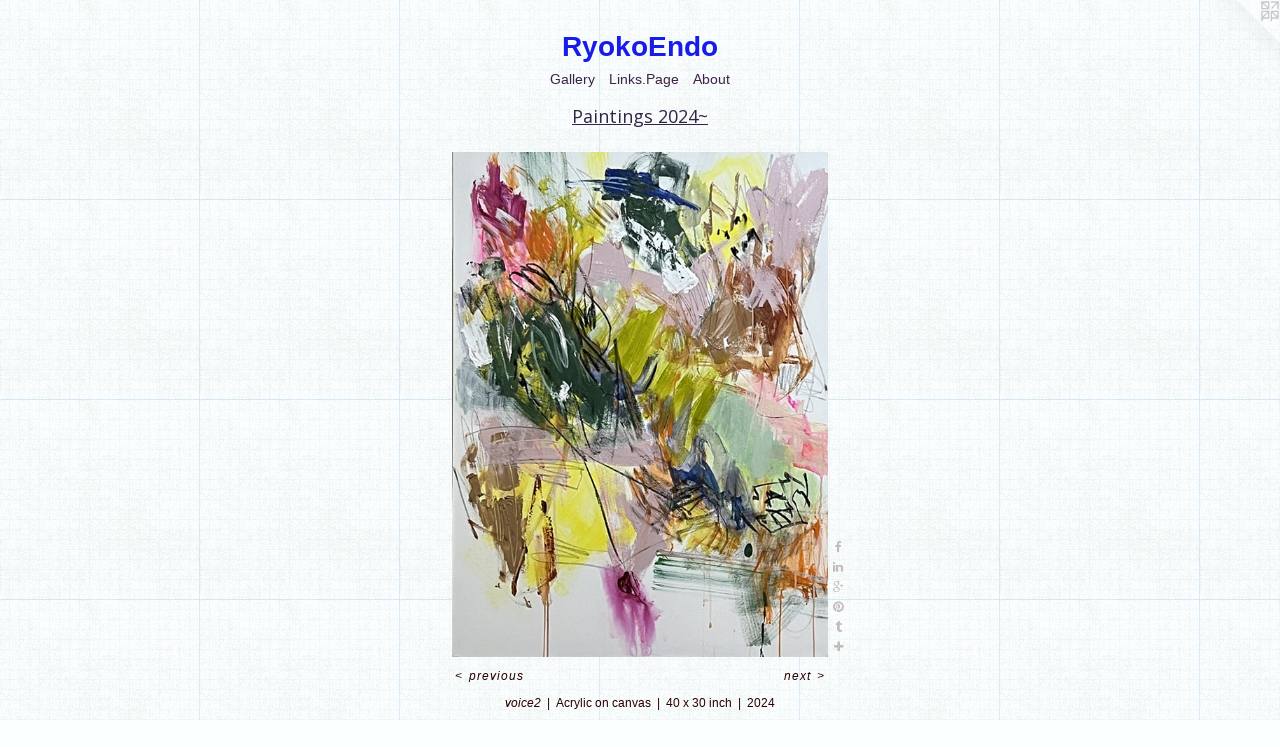

--- FILE ---
content_type: text/html;charset=utf-8
request_url: https://ryokoendo.com/artwork/5253948-voice2.html
body_size: 3694
content:
<!doctype html><html class="no-js a-image mobile-title-align--center has-mobile-menu-icon--left l-simple p-artwork has-page-nav mobile-menu-align--center has-wall-text "><head><meta charset="utf-8" /><meta content="IE=edge" http-equiv="X-UA-Compatible" /><meta http-equiv="X-OPP-Site-Id" content="19592" /><meta http-equiv="X-OPP-Revision" content="1852" /><meta http-equiv="X-OPP-Locke-Environment" content="production" /><meta http-equiv="X-OPP-Locke-Release" content="v0.0.141" /><title>RyokoEndo</title><link rel="canonical" href="https://ryokoendo.com/artwork/5253948-voice2.html" /><meta content="website" property="og:type" /><meta property="og:url" content="https://ryokoendo.com/artwork/5253948-voice2.html" /><meta property="og:title" content="voice2" /><meta content="width=device-width, initial-scale=1" name="viewport" /><link type="text/css" rel="stylesheet" href="//cdnjs.cloudflare.com/ajax/libs/normalize/3.0.2/normalize.min.css" /><link type="text/css" rel="stylesheet" media="only all" href="//maxcdn.bootstrapcdn.com/font-awesome/4.3.0/css/font-awesome.min.css" /><link type="text/css" rel="stylesheet" media="not all and (min-device-width: 600px) and (min-device-height: 600px)" href="/release/locke/production/v0.0.141/css/small.css" /><link type="text/css" rel="stylesheet" media="only all and (min-device-width: 600px) and (min-device-height: 600px)" href="/release/locke/production/v0.0.141/css/large-simple.css" /><link type="text/css" rel="stylesheet" media="not all and (min-device-width: 600px) and (min-device-height: 600px)" href="/r17689547060000001852/css/small-site.css" /><link type="text/css" rel="stylesheet" media="only all and (min-device-width: 600px) and (min-device-height: 600px)" href="/r17689547060000001852/css/large-site.css" /><link type="text/css" rel="stylesheet" media="only all and (min-device-width: 600px) and (min-device-height: 600px)" href="//fonts.googleapis.com/css?family=Open+Sans" /><script>window.OPP = window.OPP || {};
OPP.modernMQ = 'only all';
OPP.smallMQ = 'not all and (min-device-width: 600px) and (min-device-height: 600px)';
OPP.largeMQ = 'only all and (min-device-width: 600px) and (min-device-height: 600px)';
OPP.downURI = '/x/5/9/2/19592/.down';
OPP.gracePeriodURI = '/x/5/9/2/19592/.grace_period';
OPP.imgL = function (img) {
  !window.lazySizes && img.onerror();
};
OPP.imgE = function (img) {
  img.onerror = img.onload = null;
  img.src = img.getAttribute('data-src');
  //img.srcset = img.getAttribute('data-srcset');
};</script><script src="/release/locke/production/v0.0.141/js/modernizr.js"></script><script src="/release/locke/production/v0.0.141/js/masonry.js"></script><script src="/release/locke/production/v0.0.141/js/respimage.js"></script><script src="/release/locke/production/v0.0.141/js/ls.aspectratio.js"></script><script src="/release/locke/production/v0.0.141/js/lazysizes.js"></script><script src="/release/locke/production/v0.0.141/js/large.js"></script><script src="/release/locke/production/v0.0.141/js/hammer.js"></script><script>if (!Modernizr.mq('only all')) { document.write('<link type="text/css" rel="stylesheet" href="/release/locke/production/v0.0.141/css/minimal.css">') }</script><style>.media-max-width {
  display: block;
}

@media (min-height: 5331px) {

  .media-max-width {
    max-width: 2787.0px;
  }

}

@media (max-height: 5331px) {

  .media-max-width {
    max-width: 52.27491961414791vh;
  }

}</style><script>(function(i,s,o,g,r,a,m){i['GoogleAnalyticsObject']=r;i[r]=i[r]||function(){
(i[r].q=i[r].q||[]).push(arguments)},i[r].l=1*new Date();a=s.createElement(o),
m=s.getElementsByTagName(o)[0];a.async=1;a.src=g;m.parentNode.insertBefore(a,m)
})(window,document,'script','//www.google-analytics.com/analytics.js','ga');
ga('create', 'UA-19832146-1', 'auto');
ga('send', 'pageview');</script></head><body><a class=" logo hidden--small" href="http://otherpeoplespixels.com/ref/ryokoendo.com" title="Website by OtherPeoplesPixels" target="_blank"></a><header id="header"><a class=" site-title" href="/home.html"><span class=" site-title-text u-break-word">RyokoEndo</span><div class=" site-title-media"></div></a><a id="mobile-menu-icon" class="mobile-menu-icon hidden--no-js hidden--large"><svg viewBox="0 0 21 17" width="21" height="17" fill="currentColor"><rect x="0" y="0" width="21" height="3" rx="0"></rect><rect x="0" y="7" width="21" height="3" rx="0"></rect><rect x="0" y="14" width="21" height="3" rx="0"></rect></svg></a></header><nav class=" hidden--large"><ul class=" site-nav"><li class="nav-item nav-home "><a class="nav-link " href="/home.html">Home</a></li><li class="nav-item expanded nav-museum "><a class="nav-link " href="/section/150653.html">Gallery</a><ul><li class="nav-gallery nav-item expanded "><a class="nav-link " href="/section/544286-Paintings%202025%7e.html">Paintings 2025~</a></li><li class="nav-gallery nav-item expanded "><a class="selected nav-link " href="/section/529883-Paintings%202024%7e.html">Paintings 2024~</a></li><li class="nav-gallery nav-item expanded "><a class="nav-link " href="/section/524581-Paintings%202023.html">Paintings 2023</a></li><li class="nav-gallery nav-item expanded "><a class="nav-link " href="/section/524575-Paintings%202020%7e.html">Paintings 2020~
</a></li><li class="nav-gallery nav-item expanded "><a class="nav-link " href="/section/421890-Paintings%202017%7e.html">Paintings 2017~</a></li><li class="nav-gallery nav-item expanded "><a class="nav-link " href="/section/524577-Paintings%202006%7e.html">Paintings 2006~</a></li><li class="nav-gallery nav-item expanded "><a class="nav-link " href="/section/433389-Small%20Works%20%2f%20Mixed%20Media.html">Small Works / Mixed Media</a></li><li class="nav-gallery nav-item expanded "><a class="nav-link " href="/section/288912-Works%20on%20Paper.html">Works on Paper</a></li><li class="nav-gallery nav-item expanded "><a class="nav-link " href="/section/150872-Figure%20Drawing.html">Figure Drawing</a></li><li class="nav-gallery nav-item expanded "><a class="nav-link " href="/section/150676-Sculpture.html">Sculpture</a></li><li class="nav-gallery nav-item expanded "><a class="nav-link " href="/section/524576-Weldings.html">Weldings</a></li><li class="nav-gallery nav-item expanded "><a class="nav-link " href="/section/151671-SUMI%20INK%20Calligraphy.html">SUMI INK Calligraphy</a></li><li class="nav-gallery nav-item expanded "><a class="nav-link " href="/section/288926-and%20More.html">and More</a></li></ul></li><li class="nav-links nav-item "><a class="nav-link " href="/links.html">Links.Page</a></li><li class="nav-item nav-pdf1 "><a target="_blank" class="nav-link " href="//img-cache.oppcdn.com/fixed/19592/assets/xOcn96qoPuXQb0zC.pdf">About</a></li></ul></nav><div class=" content"><nav class=" hidden--small" id="nav"><header><a class=" site-title" href="/home.html"><span class=" site-title-text u-break-word">RyokoEndo</span><div class=" site-title-media"></div></a></header><ul class=" site-nav"><li class="nav-item nav-home "><a class="nav-link " href="/home.html">Home</a></li><li class="nav-item expanded nav-museum "><a class="nav-link " href="/section/150653.html">Gallery</a><ul><li class="nav-gallery nav-item expanded "><a class="nav-link " href="/section/544286-Paintings%202025%7e.html">Paintings 2025~</a></li><li class="nav-gallery nav-item expanded "><a class="selected nav-link " href="/section/529883-Paintings%202024%7e.html">Paintings 2024~</a></li><li class="nav-gallery nav-item expanded "><a class="nav-link " href="/section/524581-Paintings%202023.html">Paintings 2023</a></li><li class="nav-gallery nav-item expanded "><a class="nav-link " href="/section/524575-Paintings%202020%7e.html">Paintings 2020~
</a></li><li class="nav-gallery nav-item expanded "><a class="nav-link " href="/section/421890-Paintings%202017%7e.html">Paintings 2017~</a></li><li class="nav-gallery nav-item expanded "><a class="nav-link " href="/section/524577-Paintings%202006%7e.html">Paintings 2006~</a></li><li class="nav-gallery nav-item expanded "><a class="nav-link " href="/section/433389-Small%20Works%20%2f%20Mixed%20Media.html">Small Works / Mixed Media</a></li><li class="nav-gallery nav-item expanded "><a class="nav-link " href="/section/288912-Works%20on%20Paper.html">Works on Paper</a></li><li class="nav-gallery nav-item expanded "><a class="nav-link " href="/section/150872-Figure%20Drawing.html">Figure Drawing</a></li><li class="nav-gallery nav-item expanded "><a class="nav-link " href="/section/150676-Sculpture.html">Sculpture</a></li><li class="nav-gallery nav-item expanded "><a class="nav-link " href="/section/524576-Weldings.html">Weldings</a></li><li class="nav-gallery nav-item expanded "><a class="nav-link " href="/section/151671-SUMI%20INK%20Calligraphy.html">SUMI INK Calligraphy</a></li><li class="nav-gallery nav-item expanded "><a class="nav-link " href="/section/288926-and%20More.html">and More</a></li></ul></li><li class="nav-links nav-item "><a class="nav-link " href="/links.html">Links.Page</a></li><li class="nav-item nav-pdf1 "><a target="_blank" class="nav-link " href="//img-cache.oppcdn.com/fixed/19592/assets/xOcn96qoPuXQb0zC.pdf">About</a></li></ul><footer><div class=" copyright">© RYOKOENDO</div><div class=" credit"><a href="http://otherpeoplespixels.com/ref/ryokoendo.com" target="_blank">Website by OtherPeoplesPixels</a></div></footer></nav><main id="main"><div class=" page clearfix media-max-width"><h1 class="parent-title title"><a href="/section/150653.html" class="root title-segment hidden--small">Gallery</a><span class=" title-sep hidden--small"> &gt; </span><a class=" title-segment" href="/section/529883-Paintings%202024%7e.html">Paintings 2024~</a></h1><div class=" media-and-info"><div class=" page-media-wrapper media"><a class=" page-media" title="voice2" href="/artwork/5253947-Flechazo.html" id="media"><img data-aspectratio="2787/3732" class="u-img " alt="voice2" src="//img-cache.oppcdn.com/fixed/19592/assets/c94q3inW7oxwDfyE.jpg" srcset="//img-cache.oppcdn.com/img/v1.0/s:19592/t:QkxBTksrVEVYVCtIRVJF/p:12/g:tl/o:2.5/a:50/q:90/2787x3732-c94q3inW7oxwDfyE.jpg/2787x3732/d0c34d089e39198ef5bcd06cf223eca6.jpg 2787w,
//img-cache.oppcdn.com/img/v1.0/s:19592/t:QkxBTksrVEVYVCtIRVJF/p:12/g:tl/o:2.5/a:50/q:90/984x4096-c94q3inW7oxwDfyE.jpg/984x1317/6e41ac6728e9e53da1e9318ee86baed0.jpg 984w,
//img-cache.oppcdn.com/img/v1.0/s:19592/t:QkxBTksrVEVYVCtIRVJF/p:12/g:tl/o:2.5/a:50/q:90/2520x1220-c94q3inW7oxwDfyE.jpg/911x1220/e84d2547ea6d281192ba8d4e97426a8d.jpg 911w,
//img-cache.oppcdn.com/img/v1.0/s:19592/t:QkxBTksrVEVYVCtIRVJF/p:12/g:tl/o:2.5/a:50/q:90/640x4096-c94q3inW7oxwDfyE.jpg/640x857/162ea3695e754805ac771ab2338c9dd7.jpg 640w,
//img-cache.oppcdn.com/img/v1.0/s:19592/t:QkxBTksrVEVYVCtIRVJF/p:12/g:tl/o:2.5/a:50/q:90/1640x830-c94q3inW7oxwDfyE.jpg/619x830/fd8009e1479e9b7850988d3db510f3e5.jpg 619w,
//img-cache.oppcdn.com/img/v1.0/s:19592/t:QkxBTksrVEVYVCtIRVJF/p:12/g:tl/o:2.5/a:50/q:90/1400x720-c94q3inW7oxwDfyE.jpg/537x720/60656b88bf2c7b3ba39d4d2971e7b27d.jpg 537w,
//img-cache.oppcdn.com/img/v1.0/s:19592/t:QkxBTksrVEVYVCtIRVJF/p:12/g:tl/o:2.5/a:50/q:90/984x588-c94q3inW7oxwDfyE.jpg/439x588/47dcabc5b17937ee50c07ac582f41b3d.jpg 439w,
//img-cache.oppcdn.com/fixed/19592/assets/c94q3inW7oxwDfyE.jpg 358w" sizes="(max-device-width: 599px) 100vw,
(max-device-height: 599px) 100vw,
(max-width: 358px) 358px,
(max-height: 480px) 358px,
(max-width: 439px) 439px,
(max-height: 588px) 439px,
(max-width: 537px) 537px,
(max-height: 720px) 537px,
(max-width: 619px) 619px,
(max-height: 830px) 619px,
(max-width: 640px) 640px,
(max-height: 857px) 640px,
(max-width: 911px) 911px,
(max-height: 1220px) 911px,
(max-width: 984px) 984px,
(max-height: 1317px) 984px,
2787px" /></a><a class=" zoom-corner" style="display: none" id="zoom-corner"><span class=" zoom-icon fa fa-search-plus"></span></a><div class="share-buttons a2a_kit social-icons hidden--small" data-a2a-title="voice2" data-a2a-url="https://ryokoendo.com/artwork/5253948-voice2.html"><a class="u-img-link a2a_button_facebook share-button "><span class="facebook social-icon fa-facebook fa "></span></a><a class="u-img-link share-button a2a_button_linkedin "><span class="linkedin social-icon fa-linkedin fa "></span></a><a class="a2a_button_google_plus u-img-link share-button "><span class="googleplus fa-google-plus social-icon fa "></span></a><a class="u-img-link a2a_button_pinterest share-button "><span class="fa-pinterest social-icon pinterest fa "></span></a><a class="u-img-link a2a_button_tumblr share-button "><span class="fa-tumblr social-icon tumblr fa "></span></a><a target="_blank" class="u-img-link share-button a2a_dd " href="https://www.addtoany.com/share_save"><span class="social-icon share fa-plus fa "></span></a></div></div><div class=" info border-color"><div class=" wall-text border-color"><div class=" wt-item wt-title">voice2</div><div class=" wt-item wt-media">Acrylic on canvas</div><div class=" wt-item wt-dimensions">40 x 30 inch</div><div class=" wt-item wt-date">2024</div></div><div class=" page-nav hidden--small border-color clearfix"><a class=" prev" id="artwork-prev" href="/artwork/5278841-Arc.html">&lt; <span class=" m-hover-show">previous</span></a> <a class=" next" id="artwork-next" href="/artwork/5253947-Flechazo.html"><span class=" m-hover-show">next</span> &gt;</a></div></div></div><div class="share-buttons a2a_kit social-icons hidden--large" data-a2a-title="voice2" data-a2a-url="https://ryokoendo.com/artwork/5253948-voice2.html"><a class="u-img-link a2a_button_facebook share-button "><span class="facebook social-icon fa-facebook fa "></span></a><a class="u-img-link share-button a2a_button_linkedin "><span class="linkedin social-icon fa-linkedin fa "></span></a><a class="a2a_button_google_plus u-img-link share-button "><span class="googleplus fa-google-plus social-icon fa "></span></a><a class="u-img-link a2a_button_pinterest share-button "><span class="fa-pinterest social-icon pinterest fa "></span></a><a class="u-img-link a2a_button_tumblr share-button "><span class="fa-tumblr social-icon tumblr fa "></span></a><a target="_blank" class="u-img-link share-button a2a_dd " href="https://www.addtoany.com/share_save"><span class="social-icon share fa-plus fa "></span></a></div></div></main></div><footer><div class=" copyright">© RYOKOENDO</div><div class=" credit"><a href="http://otherpeoplespixels.com/ref/ryokoendo.com" target="_blank">Website by OtherPeoplesPixels</a></div></footer><div class=" modal zoom-modal" style="display: none" id="zoom-modal"><style>@media (min-aspect-ratio: 929/1244) {

  .zoom-media {
    width: auto;
    max-height: 3732px;
    height: 100%;
  }

}

@media (max-aspect-ratio: 929/1244) {

  .zoom-media {
    height: auto;
    max-width: 2787px;
    width: 100%;
  }

}
@supports (object-fit: contain) {
  img.zoom-media {
    object-fit: contain;
    width: 100%;
    height: 100%;
    max-width: 2787px;
    max-height: 3732px;
  }
}</style><div class=" zoom-media-wrapper"><img onerror="OPP.imgE(this);" onload="OPP.imgL(this);" data-src="//img-cache.oppcdn.com/fixed/19592/assets/c94q3inW7oxwDfyE.jpg" data-srcset="//img-cache.oppcdn.com/img/v1.0/s:19592/t:QkxBTksrVEVYVCtIRVJF/p:12/g:tl/o:2.5/a:50/q:90/2787x3732-c94q3inW7oxwDfyE.jpg/2787x3732/d0c34d089e39198ef5bcd06cf223eca6.jpg 2787w,
//img-cache.oppcdn.com/img/v1.0/s:19592/t:QkxBTksrVEVYVCtIRVJF/p:12/g:tl/o:2.5/a:50/q:90/984x4096-c94q3inW7oxwDfyE.jpg/984x1317/6e41ac6728e9e53da1e9318ee86baed0.jpg 984w,
//img-cache.oppcdn.com/img/v1.0/s:19592/t:QkxBTksrVEVYVCtIRVJF/p:12/g:tl/o:2.5/a:50/q:90/2520x1220-c94q3inW7oxwDfyE.jpg/911x1220/e84d2547ea6d281192ba8d4e97426a8d.jpg 911w,
//img-cache.oppcdn.com/img/v1.0/s:19592/t:QkxBTksrVEVYVCtIRVJF/p:12/g:tl/o:2.5/a:50/q:90/640x4096-c94q3inW7oxwDfyE.jpg/640x857/162ea3695e754805ac771ab2338c9dd7.jpg 640w,
//img-cache.oppcdn.com/img/v1.0/s:19592/t:QkxBTksrVEVYVCtIRVJF/p:12/g:tl/o:2.5/a:50/q:90/1640x830-c94q3inW7oxwDfyE.jpg/619x830/fd8009e1479e9b7850988d3db510f3e5.jpg 619w,
//img-cache.oppcdn.com/img/v1.0/s:19592/t:QkxBTksrVEVYVCtIRVJF/p:12/g:tl/o:2.5/a:50/q:90/1400x720-c94q3inW7oxwDfyE.jpg/537x720/60656b88bf2c7b3ba39d4d2971e7b27d.jpg 537w,
//img-cache.oppcdn.com/img/v1.0/s:19592/t:QkxBTksrVEVYVCtIRVJF/p:12/g:tl/o:2.5/a:50/q:90/984x588-c94q3inW7oxwDfyE.jpg/439x588/47dcabc5b17937ee50c07ac582f41b3d.jpg 439w,
//img-cache.oppcdn.com/fixed/19592/assets/c94q3inW7oxwDfyE.jpg 358w" data-sizes="(max-device-width: 599px) 100vw,
(max-device-height: 599px) 100vw,
(max-width: 358px) 358px,
(max-height: 480px) 358px,
(max-width: 439px) 439px,
(max-height: 588px) 439px,
(max-width: 537px) 537px,
(max-height: 720px) 537px,
(max-width: 619px) 619px,
(max-height: 830px) 619px,
(max-width: 640px) 640px,
(max-height: 857px) 640px,
(max-width: 911px) 911px,
(max-height: 1220px) 911px,
(max-width: 984px) 984px,
(max-height: 1317px) 984px,
2787px" class="zoom-media lazyload hidden--no-js " alt="voice2" /><noscript><img class="zoom-media " alt="voice2" src="//img-cache.oppcdn.com/fixed/19592/assets/c94q3inW7oxwDfyE.jpg" /></noscript></div></div><div class=" offline"></div><script src="/release/locke/production/v0.0.141/js/small.js"></script><script src="/release/locke/production/v0.0.141/js/artwork.js"></script><script>var a2a_config = a2a_config || {};a2a_config.prioritize = ['facebook','twitter','linkedin','googleplus','pinterest','instagram','tumblr','share'];a2a_config.onclick = 1;(function(){  var a = document.createElement('script');  a.type = 'text/javascript'; a.async = true;  a.src = '//static.addtoany.com/menu/page.js';  document.getElementsByTagName('head')[0].appendChild(a);})();</script><script>window.oppa=window.oppa||function(){(oppa.q=oppa.q||[]).push(arguments)};oppa('config','pathname','production/v0.0.141/19592');oppa('set','g','true');oppa('set','l','simple');oppa('set','p','artwork');oppa('set','a','image');oppa('rect','m','media','');oppa('send');</script><script async="" src="/release/locke/production/v0.0.141/js/analytics.js"></script><script src="https://otherpeoplespixels.com/static/enable-preview.js"></script></body></html>

--- FILE ---
content_type: text/css;charset=utf-8
request_url: https://ryokoendo.com/r17689547060000001852/css/large-site.css
body_size: 552
content:
body {
  background-color: #FCFFFF;
  font-weight: normal;
  font-style: normal;
  font-family: "Helvetica", sans-serif;
}

body {
  color: #2c0202;
}

main a {
  color: #04113f;
}

main a:hover {
  text-decoration: underline;
  color: #071e6f;
}

main a:visited {
  color: #071e6f;
}

.site-title, .mobile-menu-icon {
  color: #171ce8;
}

.site-nav, .mobile-menu-link, nav:before, nav:after {
  color: #3d2447;
}

.site-nav a {
  color: #3d2447;
}

.site-nav a:hover {
  text-decoration: none;
  color: #5a3569;
}

.site-nav a:visited {
  color: #3d2447;
}

.site-nav a.selected {
  color: #5a3569;
}

.site-nav:hover a.selected {
  color: #3d2447;
}

footer {
  color: #d6d6d6;
}

footer a {
  color: #04113f;
}

footer a:hover {
  text-decoration: underline;
  color: #071e6f;
}

footer a:visited {
  color: #071e6f;
}

.title, .news-item-title, .flex-page-title {
  color: #322447;
}

.title a {
  color: #322447;
}

.title a:hover {
  text-decoration: none;
  color: #4a3569;
}

.title a:visited {
  color: #322447;
}

.hr, .hr-before:before, .hr-after:after, .hr-before--small:before, .hr-before--large:before, .hr-after--small:after, .hr-after--large:after {
  border-top-color: #ef0b0b;
}

.button {
  background: #04113f;
  color: #FCFFFF;
}

.social-icon {
  background-color: #2c0202;
  color: #FCFFFF;
}

.welcome-modal {
  background-color: #FFFFFF;
}

.share-button .social-icon {
  color: #2c0202;
}

body {
  background-image: url(//static.otherpeoplespixels.com/images/backgrounds/old_mathematics-white.png);
}

.site-title {
  font-family: "Helvetica", sans-serif;
  font-style: normal;
  font-weight: 700;
}

.site-nav {
  font-family: "Helvetica", sans-serif;
  font-style: normal;
  font-weight: 400;
}

.section-title, .parent-title, .news-item-title, .link-name, .preview-placeholder, .preview-image, .flex-page-title {
  font-family: "Open Sans", sans-serif;
  font-style: normal;
  font-weight: 400;
}

body {
  font-size: 12px;
}

.site-title {
  font-size: 28px;
}

.site-nav {
  font-size: 14px;
}

.title, .news-item-title, .link-name, .flex-page-title {
  font-size: 18px;
}

.border-color {
  border-color: hsla(0, 91.304344%, 9.019608%, 0.2);
}

.p-artwork .page-nav a {
  color: #2c0202;
}

.p-artwork .page-nav a:hover {
  text-decoration: none;
  color: #2c0202;
}

.p-artwork .page-nav a:visited {
  color: #2c0202;
}

.wordy {
  text-align: left;
}

--- FILE ---
content_type: text/css;charset=utf-8
request_url: https://ryokoendo.com/r17689547060000001852/css/small-site.css
body_size: 356
content:
body {
  background-color: #FCFFFF;
  font-weight: normal;
  font-style: normal;
  font-family: "Helvetica", sans-serif;
}

body {
  color: #2c0202;
}

main a {
  color: #04113f;
}

main a:hover {
  text-decoration: underline;
  color: #071e6f;
}

main a:visited {
  color: #071e6f;
}

.site-title, .mobile-menu-icon {
  color: #171ce8;
}

.site-nav, .mobile-menu-link, nav:before, nav:after {
  color: #3d2447;
}

.site-nav a {
  color: #3d2447;
}

.site-nav a:hover {
  text-decoration: none;
  color: #5a3569;
}

.site-nav a:visited {
  color: #3d2447;
}

.site-nav a.selected {
  color: #5a3569;
}

.site-nav:hover a.selected {
  color: #3d2447;
}

footer {
  color: #d6d6d6;
}

footer a {
  color: #04113f;
}

footer a:hover {
  text-decoration: underline;
  color: #071e6f;
}

footer a:visited {
  color: #071e6f;
}

.title, .news-item-title, .flex-page-title {
  color: #322447;
}

.title a {
  color: #322447;
}

.title a:hover {
  text-decoration: none;
  color: #4a3569;
}

.title a:visited {
  color: #322447;
}

.hr, .hr-before:before, .hr-after:after, .hr-before--small:before, .hr-before--large:before, .hr-after--small:after, .hr-after--large:after {
  border-top-color: #ef0b0b;
}

.button {
  background: #04113f;
  color: #FCFFFF;
}

.social-icon {
  background-color: #2c0202;
  color: #FCFFFF;
}

.welcome-modal {
  background-color: #FFFFFF;
}

.site-title {
  font-family: "Helvetica", sans-serif;
  font-style: normal;
  font-weight: 700;
}

nav {
  font-family: "Helvetica", sans-serif;
  font-style: normal;
  font-weight: 400;
}

.wordy {
  text-align: left;
}

.site-title {
  font-size: 2.3125rem;
}

footer .credit a {
  color: #2c0202;
}

--- FILE ---
content_type: text/plain
request_url: https://www.google-analytics.com/j/collect?v=1&_v=j102&a=769856338&t=pageview&_s=1&dl=https%3A%2F%2Fryokoendo.com%2Fartwork%2F5253948-voice2.html&ul=en-us%40posix&dt=RyokoEndo&sr=1280x720&vp=1280x720&_u=IEBAAEABAAAAACAAI~&jid=637442130&gjid=1274641031&cid=767486454.1769057670&tid=UA-19832146-1&_gid=691491036.1769057670&_r=1&_slc=1&z=1572892680
body_size: -450
content:
2,cG-70Z58VV1PP